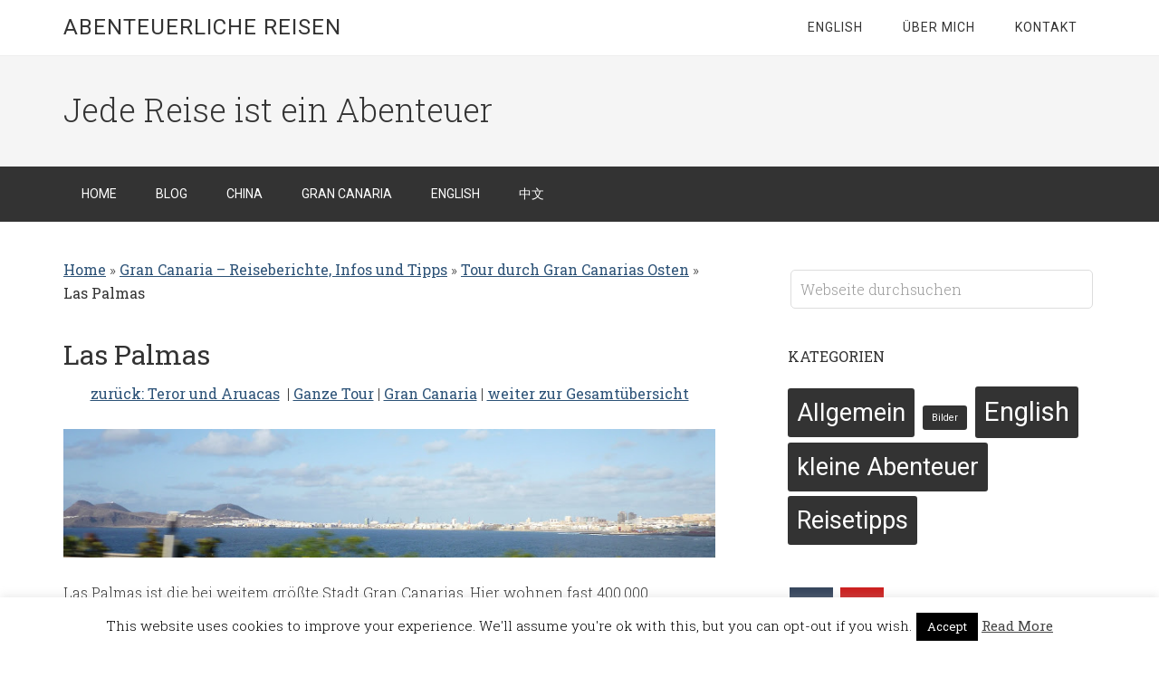

--- FILE ---
content_type: text/html; charset=UTF-8
request_url: https://abenteuerliche-reisen.de/gran-canaria/gran-canaria-tour-osten/las-palmas/
body_size: 17648
content:
<!-- This page is cached by the Hummingbird Performance plugin v3.18.1 - https://wordpress.org/plugins/hummingbird-performance/. --><!DOCTYPE html>
<html lang="de">
<head >
<meta charset="UTF-8" />
<meta name="viewport" content="width=device-width, initial-scale=1" />
<meta name='robots' content='index, follow, max-image-preview:large, max-snippet:-1, max-video-preview:-1' />
		<style>img:is([sizes="auto" i], [sizes^="auto," i]) { contain-intrinsic-size: 3000px 1500px }</style>
		
	<!-- This site is optimized with the Yoast SEO plugin v23.5 - https://yoast.com/wordpress/plugins/seo/ -->
	<title>Las Palmas</title>
	<meta name="description" content="Ein paar Eindrücke aus der Hauptstadt Gran Canarias: Las Palmas." />
	<link rel="canonical" href="https://abenteuerliche-reisen.de/gran-canaria/gran-canaria-tour-osten/las-palmas/" />
	<meta property="og:locale" content="de_DE" />
	<meta property="og:type" content="article" />
	<meta property="og:title" content="Las Palmas" />
	<meta property="og:description" content="Ein paar Eindrücke aus der Hauptstadt Gran Canarias: Las Palmas." />
	<meta property="og:url" content="https://abenteuerliche-reisen.de/gran-canaria/gran-canaria-tour-osten/las-palmas/" />
	<meta property="og:site_name" content="Abenteuerliche Reisen" />
	<meta property="article:publisher" content="https://www.facebook.com/abenteuerliche.reisen" />
	<meta property="article:modified_time" content="2014-05-12T20:11:11+00:00" />
	<meta property="og:image" content="https://lh3.googleusercontent.com/-FZ1SwFDqjuc/Uacgek-JivI/AAAAAAAAAak/U68tdipFNWg/s800/Las-Palmas-1.jpg" />
	<meta name="twitter:card" content="summary_large_image" />
	<meta name="twitter:site" content="@abenteuerlicheR" />
	<meta name="twitter:label1" content="Geschätzte Lesezeit" />
	<meta name="twitter:data1" content="2 Minuten" />
	<script type="application/ld+json" class="yoast-schema-graph">{"@context":"https://schema.org","@graph":[{"@type":"WebPage","@id":"https://abenteuerliche-reisen.de/gran-canaria/gran-canaria-tour-osten/las-palmas/","url":"https://abenteuerliche-reisen.de/gran-canaria/gran-canaria-tour-osten/las-palmas/","name":"Las Palmas","isPartOf":{"@id":"https://abenteuerliche-reisen.de/#website"},"primaryImageOfPage":{"@id":"https://abenteuerliche-reisen.de/gran-canaria/gran-canaria-tour-osten/las-palmas/#primaryimage"},"image":{"@id":"https://abenteuerliche-reisen.de/gran-canaria/gran-canaria-tour-osten/las-palmas/#primaryimage"},"thumbnailUrl":"https://lh3.googleusercontent.com/-FZ1SwFDqjuc/Uacgek-JivI/AAAAAAAAAak/U68tdipFNWg/s800/Las-Palmas-1.jpg","datePublished":"2013-05-25T07:50:42+00:00","dateModified":"2014-05-12T20:11:11+00:00","description":"Ein paar Eindrücke aus der Hauptstadt Gran Canarias: Las Palmas.","breadcrumb":{"@id":"https://abenteuerliche-reisen.de/gran-canaria/gran-canaria-tour-osten/las-palmas/#breadcrumb"},"inLanguage":"de","potentialAction":[{"@type":"ReadAction","target":["https://abenteuerliche-reisen.de/gran-canaria/gran-canaria-tour-osten/las-palmas/"]}]},{"@type":"ImageObject","inLanguage":"de","@id":"https://abenteuerliche-reisen.de/gran-canaria/gran-canaria-tour-osten/las-palmas/#primaryimage","url":"https://lh3.googleusercontent.com/-FZ1SwFDqjuc/Uacgek-JivI/AAAAAAAAAak/U68tdipFNWg/s800/Las-Palmas-1.jpg","contentUrl":"https://lh3.googleusercontent.com/-FZ1SwFDqjuc/Uacgek-JivI/AAAAAAAAAak/U68tdipFNWg/s800/Las-Palmas-1.jpg"},{"@type":"BreadcrumbList","@id":"https://abenteuerliche-reisen.de/gran-canaria/gran-canaria-tour-osten/las-palmas/#breadcrumb","itemListElement":[{"@type":"ListItem","position":1,"name":"Home","item":"https://abenteuerliche-reisen.de/"},{"@type":"ListItem","position":2,"name":"Gran Canaria &#8211; Reiseberichte, Infos und Tipps","item":"https://abenteuerliche-reisen.de/gran-canaria/"},{"@type":"ListItem","position":3,"name":"Tour durch Gran Canarias Osten","item":"https://abenteuerliche-reisen.de/gran-canaria/gran-canaria-tour-osten/"},{"@type":"ListItem","position":4,"name":"Las Palmas"}]},{"@type":"WebSite","@id":"https://abenteuerliche-reisen.de/#website","url":"https://abenteuerliche-reisen.de/","name":"Abenteuerliche Reisen","description":"Jede Reise ist ein Abenteuer","potentialAction":[{"@type":"SearchAction","target":{"@type":"EntryPoint","urlTemplate":"https://abenteuerliche-reisen.de/?s={search_term_string}"},"query-input":{"@type":"PropertyValueSpecification","valueRequired":true,"valueName":"search_term_string"}}],"inLanguage":"de"}]}</script>
	<!-- / Yoast SEO plugin. -->


<link rel='dns-prefetch' href='//fonts.googleapis.com' />
<link href='http://fonts.googleapis.com' rel='preconnect' />
<link href='//fonts.gstatic.com' crossorigin='' rel='preconnect' />
<link rel="alternate" type="application/rss+xml" title="Abenteuerliche Reisen &raquo; Feed" href="https://abenteuerliche-reisen.de/feed/" />
<link rel="alternate" type="application/rss+xml" title="Abenteuerliche Reisen &raquo; Kommentar-Feed" href="https://abenteuerliche-reisen.de/comments/feed/" />
<link rel="alternate" type="application/rss+xml" title="Abenteuerliche Reisen &raquo; Las Palmas-Kommentar-Feed" href="https://abenteuerliche-reisen.de/gran-canaria/gran-canaria-tour-osten/las-palmas/feed/" />
		<style>
			.lazyload,
			.lazyloading {
				max-width: 100%;
			}
		</style>
		<script type="text/javascript">
/* <![CDATA[ */
window._wpemojiSettings = {"baseUrl":"https:\/\/s.w.org\/images\/core\/emoji\/14.0.0\/72x72\/","ext":".png","svgUrl":"https:\/\/s.w.org\/images\/core\/emoji\/14.0.0\/svg\/","svgExt":".svg","source":{"concatemoji":"https:\/\/abenteuerliche-reisen.de\/wordpress\/wp-includes\/js\/wp-emoji-release.min.js?ver=6.4.7"}};
/*! This file is auto-generated */
!function(i,n){var o,s,e;function c(e){try{var t={supportTests:e,timestamp:(new Date).valueOf()};sessionStorage.setItem(o,JSON.stringify(t))}catch(e){}}function p(e,t,n){e.clearRect(0,0,e.canvas.width,e.canvas.height),e.fillText(t,0,0);var t=new Uint32Array(e.getImageData(0,0,e.canvas.width,e.canvas.height).data),r=(e.clearRect(0,0,e.canvas.width,e.canvas.height),e.fillText(n,0,0),new Uint32Array(e.getImageData(0,0,e.canvas.width,e.canvas.height).data));return t.every(function(e,t){return e===r[t]})}function u(e,t,n){switch(t){case"flag":return n(e,"\ud83c\udff3\ufe0f\u200d\u26a7\ufe0f","\ud83c\udff3\ufe0f\u200b\u26a7\ufe0f")?!1:!n(e,"\ud83c\uddfa\ud83c\uddf3","\ud83c\uddfa\u200b\ud83c\uddf3")&&!n(e,"\ud83c\udff4\udb40\udc67\udb40\udc62\udb40\udc65\udb40\udc6e\udb40\udc67\udb40\udc7f","\ud83c\udff4\u200b\udb40\udc67\u200b\udb40\udc62\u200b\udb40\udc65\u200b\udb40\udc6e\u200b\udb40\udc67\u200b\udb40\udc7f");case"emoji":return!n(e,"\ud83e\udef1\ud83c\udffb\u200d\ud83e\udef2\ud83c\udfff","\ud83e\udef1\ud83c\udffb\u200b\ud83e\udef2\ud83c\udfff")}return!1}function f(e,t,n){var r="undefined"!=typeof WorkerGlobalScope&&self instanceof WorkerGlobalScope?new OffscreenCanvas(300,150):i.createElement("canvas"),a=r.getContext("2d",{willReadFrequently:!0}),o=(a.textBaseline="top",a.font="600 32px Arial",{});return e.forEach(function(e){o[e]=t(a,e,n)}),o}function t(e){var t=i.createElement("script");t.src=e,t.defer=!0,i.head.appendChild(t)}"undefined"!=typeof Promise&&(o="wpEmojiSettingsSupports",s=["flag","emoji"],n.supports={everything:!0,everythingExceptFlag:!0},e=new Promise(function(e){i.addEventListener("DOMContentLoaded",e,{once:!0})}),new Promise(function(t){var n=function(){try{var e=JSON.parse(sessionStorage.getItem(o));if("object"==typeof e&&"number"==typeof e.timestamp&&(new Date).valueOf()<e.timestamp+604800&&"object"==typeof e.supportTests)return e.supportTests}catch(e){}return null}();if(!n){if("undefined"!=typeof Worker&&"undefined"!=typeof OffscreenCanvas&&"undefined"!=typeof URL&&URL.createObjectURL&&"undefined"!=typeof Blob)try{var e="postMessage("+f.toString()+"("+[JSON.stringify(s),u.toString(),p.toString()].join(",")+"));",r=new Blob([e],{type:"text/javascript"}),a=new Worker(URL.createObjectURL(r),{name:"wpTestEmojiSupports"});return void(a.onmessage=function(e){c(n=e.data),a.terminate(),t(n)})}catch(e){}c(n=f(s,u,p))}t(n)}).then(function(e){for(var t in e)n.supports[t]=e[t],n.supports.everything=n.supports.everything&&n.supports[t],"flag"!==t&&(n.supports.everythingExceptFlag=n.supports.everythingExceptFlag&&n.supports[t]);n.supports.everythingExceptFlag=n.supports.everythingExceptFlag&&!n.supports.flag,n.DOMReady=!1,n.readyCallback=function(){n.DOMReady=!0}}).then(function(){return e}).then(function(){var e;n.supports.everything||(n.readyCallback(),(e=n.source||{}).concatemoji?t(e.concatemoji):e.wpemoji&&e.twemoji&&(t(e.twemoji),t(e.wpemoji)))}))}((window,document),window._wpemojiSettings);
/* ]]> */
</script>
<link rel='stylesheet' id='wphb-1-css' href='https://abenteuerliche-reisen.de/wordpress/wp-content/uploads/hummingbird-assets/d16e56dca29dd6880e91eb37d1af1d44.css' type='text/css' media='all' />
<style id='wp-emoji-styles-inline-css' type='text/css'>

	img.wp-smiley, img.emoji {
		display: inline !important;
		border: none !important;
		box-shadow: none !important;
		height: 1em !important;
		width: 1em !important;
		margin: 0 0.07em !important;
		vertical-align: -0.1em !important;
		background: none !important;
		padding: 0 !important;
	}
</style>
<link rel='stylesheet' id='wp-block-library-css' href='https://abenteuerliche-reisen.de/wordpress/wp-includes/css/dist/block-library/style.min.css?ver=6.4.7' type='text/css' media='all' />
<style id='classic-theme-styles-inline-css' type='text/css'>
/*! This file is auto-generated */
.wp-block-button__link{color:#fff;background-color:#32373c;border-radius:9999px;box-shadow:none;text-decoration:none;padding:calc(.667em + 2px) calc(1.333em + 2px);font-size:1.125em}.wp-block-file__button{background:#32373c;color:#fff;text-decoration:none}
</style>
<style id='global-styles-inline-css' type='text/css'>
body{--wp--preset--color--black: #000000;--wp--preset--color--cyan-bluish-gray: #abb8c3;--wp--preset--color--white: #ffffff;--wp--preset--color--pale-pink: #f78da7;--wp--preset--color--vivid-red: #cf2e2e;--wp--preset--color--luminous-vivid-orange: #ff6900;--wp--preset--color--luminous-vivid-amber: #fcb900;--wp--preset--color--light-green-cyan: #7bdcb5;--wp--preset--color--vivid-green-cyan: #00d084;--wp--preset--color--pale-cyan-blue: #8ed1fc;--wp--preset--color--vivid-cyan-blue: #0693e3;--wp--preset--color--vivid-purple: #9b51e0;--wp--preset--gradient--vivid-cyan-blue-to-vivid-purple: linear-gradient(135deg,rgba(6,147,227,1) 0%,rgb(155,81,224) 100%);--wp--preset--gradient--light-green-cyan-to-vivid-green-cyan: linear-gradient(135deg,rgb(122,220,180) 0%,rgb(0,208,130) 100%);--wp--preset--gradient--luminous-vivid-amber-to-luminous-vivid-orange: linear-gradient(135deg,rgba(252,185,0,1) 0%,rgba(255,105,0,1) 100%);--wp--preset--gradient--luminous-vivid-orange-to-vivid-red: linear-gradient(135deg,rgba(255,105,0,1) 0%,rgb(207,46,46) 100%);--wp--preset--gradient--very-light-gray-to-cyan-bluish-gray: linear-gradient(135deg,rgb(238,238,238) 0%,rgb(169,184,195) 100%);--wp--preset--gradient--cool-to-warm-spectrum: linear-gradient(135deg,rgb(74,234,220) 0%,rgb(151,120,209) 20%,rgb(207,42,186) 40%,rgb(238,44,130) 60%,rgb(251,105,98) 80%,rgb(254,248,76) 100%);--wp--preset--gradient--blush-light-purple: linear-gradient(135deg,rgb(255,206,236) 0%,rgb(152,150,240) 100%);--wp--preset--gradient--blush-bordeaux: linear-gradient(135deg,rgb(254,205,165) 0%,rgb(254,45,45) 50%,rgb(107,0,62) 100%);--wp--preset--gradient--luminous-dusk: linear-gradient(135deg,rgb(255,203,112) 0%,rgb(199,81,192) 50%,rgb(65,88,208) 100%);--wp--preset--gradient--pale-ocean: linear-gradient(135deg,rgb(255,245,203) 0%,rgb(182,227,212) 50%,rgb(51,167,181) 100%);--wp--preset--gradient--electric-grass: linear-gradient(135deg,rgb(202,248,128) 0%,rgb(113,206,126) 100%);--wp--preset--gradient--midnight: linear-gradient(135deg,rgb(2,3,129) 0%,rgb(40,116,252) 100%);--wp--preset--font-size--small: 13px;--wp--preset--font-size--medium: 20px;--wp--preset--font-size--large: 36px;--wp--preset--font-size--x-large: 42px;--wp--preset--spacing--20: 0.44rem;--wp--preset--spacing--30: 0.67rem;--wp--preset--spacing--40: 1rem;--wp--preset--spacing--50: 1.5rem;--wp--preset--spacing--60: 2.25rem;--wp--preset--spacing--70: 3.38rem;--wp--preset--spacing--80: 5.06rem;--wp--preset--shadow--natural: 6px 6px 9px rgba(0, 0, 0, 0.2);--wp--preset--shadow--deep: 12px 12px 50px rgba(0, 0, 0, 0.4);--wp--preset--shadow--sharp: 6px 6px 0px rgba(0, 0, 0, 0.2);--wp--preset--shadow--outlined: 6px 6px 0px -3px rgba(255, 255, 255, 1), 6px 6px rgba(0, 0, 0, 1);--wp--preset--shadow--crisp: 6px 6px 0px rgba(0, 0, 0, 1);}:where(.is-layout-flex){gap: 0.5em;}:where(.is-layout-grid){gap: 0.5em;}body .is-layout-flow > .alignleft{float: left;margin-inline-start: 0;margin-inline-end: 2em;}body .is-layout-flow > .alignright{float: right;margin-inline-start: 2em;margin-inline-end: 0;}body .is-layout-flow > .aligncenter{margin-left: auto !important;margin-right: auto !important;}body .is-layout-constrained > .alignleft{float: left;margin-inline-start: 0;margin-inline-end: 2em;}body .is-layout-constrained > .alignright{float: right;margin-inline-start: 2em;margin-inline-end: 0;}body .is-layout-constrained > .aligncenter{margin-left: auto !important;margin-right: auto !important;}body .is-layout-constrained > :where(:not(.alignleft):not(.alignright):not(.alignfull)){max-width: var(--wp--style--global--content-size);margin-left: auto !important;margin-right: auto !important;}body .is-layout-constrained > .alignwide{max-width: var(--wp--style--global--wide-size);}body .is-layout-flex{display: flex;}body .is-layout-flex{flex-wrap: wrap;align-items: center;}body .is-layout-flex > *{margin: 0;}body .is-layout-grid{display: grid;}body .is-layout-grid > *{margin: 0;}:where(.wp-block-columns.is-layout-flex){gap: 2em;}:where(.wp-block-columns.is-layout-grid){gap: 2em;}:where(.wp-block-post-template.is-layout-flex){gap: 1.25em;}:where(.wp-block-post-template.is-layout-grid){gap: 1.25em;}.has-black-color{color: var(--wp--preset--color--black) !important;}.has-cyan-bluish-gray-color{color: var(--wp--preset--color--cyan-bluish-gray) !important;}.has-white-color{color: var(--wp--preset--color--white) !important;}.has-pale-pink-color{color: var(--wp--preset--color--pale-pink) !important;}.has-vivid-red-color{color: var(--wp--preset--color--vivid-red) !important;}.has-luminous-vivid-orange-color{color: var(--wp--preset--color--luminous-vivid-orange) !important;}.has-luminous-vivid-amber-color{color: var(--wp--preset--color--luminous-vivid-amber) !important;}.has-light-green-cyan-color{color: var(--wp--preset--color--light-green-cyan) !important;}.has-vivid-green-cyan-color{color: var(--wp--preset--color--vivid-green-cyan) !important;}.has-pale-cyan-blue-color{color: var(--wp--preset--color--pale-cyan-blue) !important;}.has-vivid-cyan-blue-color{color: var(--wp--preset--color--vivid-cyan-blue) !important;}.has-vivid-purple-color{color: var(--wp--preset--color--vivid-purple) !important;}.has-black-background-color{background-color: var(--wp--preset--color--black) !important;}.has-cyan-bluish-gray-background-color{background-color: var(--wp--preset--color--cyan-bluish-gray) !important;}.has-white-background-color{background-color: var(--wp--preset--color--white) !important;}.has-pale-pink-background-color{background-color: var(--wp--preset--color--pale-pink) !important;}.has-vivid-red-background-color{background-color: var(--wp--preset--color--vivid-red) !important;}.has-luminous-vivid-orange-background-color{background-color: var(--wp--preset--color--luminous-vivid-orange) !important;}.has-luminous-vivid-amber-background-color{background-color: var(--wp--preset--color--luminous-vivid-amber) !important;}.has-light-green-cyan-background-color{background-color: var(--wp--preset--color--light-green-cyan) !important;}.has-vivid-green-cyan-background-color{background-color: var(--wp--preset--color--vivid-green-cyan) !important;}.has-pale-cyan-blue-background-color{background-color: var(--wp--preset--color--pale-cyan-blue) !important;}.has-vivid-cyan-blue-background-color{background-color: var(--wp--preset--color--vivid-cyan-blue) !important;}.has-vivid-purple-background-color{background-color: var(--wp--preset--color--vivid-purple) !important;}.has-black-border-color{border-color: var(--wp--preset--color--black) !important;}.has-cyan-bluish-gray-border-color{border-color: var(--wp--preset--color--cyan-bluish-gray) !important;}.has-white-border-color{border-color: var(--wp--preset--color--white) !important;}.has-pale-pink-border-color{border-color: var(--wp--preset--color--pale-pink) !important;}.has-vivid-red-border-color{border-color: var(--wp--preset--color--vivid-red) !important;}.has-luminous-vivid-orange-border-color{border-color: var(--wp--preset--color--luminous-vivid-orange) !important;}.has-luminous-vivid-amber-border-color{border-color: var(--wp--preset--color--luminous-vivid-amber) !important;}.has-light-green-cyan-border-color{border-color: var(--wp--preset--color--light-green-cyan) !important;}.has-vivid-green-cyan-border-color{border-color: var(--wp--preset--color--vivid-green-cyan) !important;}.has-pale-cyan-blue-border-color{border-color: var(--wp--preset--color--pale-cyan-blue) !important;}.has-vivid-cyan-blue-border-color{border-color: var(--wp--preset--color--vivid-cyan-blue) !important;}.has-vivid-purple-border-color{border-color: var(--wp--preset--color--vivid-purple) !important;}.has-vivid-cyan-blue-to-vivid-purple-gradient-background{background: var(--wp--preset--gradient--vivid-cyan-blue-to-vivid-purple) !important;}.has-light-green-cyan-to-vivid-green-cyan-gradient-background{background: var(--wp--preset--gradient--light-green-cyan-to-vivid-green-cyan) !important;}.has-luminous-vivid-amber-to-luminous-vivid-orange-gradient-background{background: var(--wp--preset--gradient--luminous-vivid-amber-to-luminous-vivid-orange) !important;}.has-luminous-vivid-orange-to-vivid-red-gradient-background{background: var(--wp--preset--gradient--luminous-vivid-orange-to-vivid-red) !important;}.has-very-light-gray-to-cyan-bluish-gray-gradient-background{background: var(--wp--preset--gradient--very-light-gray-to-cyan-bluish-gray) !important;}.has-cool-to-warm-spectrum-gradient-background{background: var(--wp--preset--gradient--cool-to-warm-spectrum) !important;}.has-blush-light-purple-gradient-background{background: var(--wp--preset--gradient--blush-light-purple) !important;}.has-blush-bordeaux-gradient-background{background: var(--wp--preset--gradient--blush-bordeaux) !important;}.has-luminous-dusk-gradient-background{background: var(--wp--preset--gradient--luminous-dusk) !important;}.has-pale-ocean-gradient-background{background: var(--wp--preset--gradient--pale-ocean) !important;}.has-electric-grass-gradient-background{background: var(--wp--preset--gradient--electric-grass) !important;}.has-midnight-gradient-background{background: var(--wp--preset--gradient--midnight) !important;}.has-small-font-size{font-size: var(--wp--preset--font-size--small) !important;}.has-medium-font-size{font-size: var(--wp--preset--font-size--medium) !important;}.has-large-font-size{font-size: var(--wp--preset--font-size--large) !important;}.has-x-large-font-size{font-size: var(--wp--preset--font-size--x-large) !important;}
.wp-block-navigation a:where(:not(.wp-element-button)){color: inherit;}
:where(.wp-block-post-template.is-layout-flex){gap: 1.25em;}:where(.wp-block-post-template.is-layout-grid){gap: 1.25em;}
:where(.wp-block-columns.is-layout-flex){gap: 2em;}:where(.wp-block-columns.is-layout-grid){gap: 2em;}
.wp-block-pullquote{font-size: 1.5em;line-height: 1.6;}
</style>
<link rel='stylesheet' id='wphb-2-css' href='https://abenteuerliche-reisen.de/wordpress/wp-content/uploads/hummingbird-assets/7df24a6d18c438c3d02f6f696fdc8766.css' type='text/css' media='all' />
<link rel='stylesheet' id='dashicons-css' href='https://abenteuerliche-reisen.de/wordpress/wp-includes/css/dashicons.min.css?ver=6.4.7' type='text/css' media='all' />
<link rel="preload" as="style" href="//fonts.googleapis.com/css?family=Roboto%3A300%2C400%7CRoboto+Slab%3A300%2C400&#038;ver=3.0.1" /><link rel='stylesheet' id='minimum-google-fonts-css' href='//fonts.googleapis.com/css?family=Roboto%3A300%2C400%7CRoboto+Slab%3A300%2C400&#038;ver=3.0.1' type='text/css' media='print' onload='this.media=&#34;all&#34;' />
<script type="text/javascript" src="https://abenteuerliche-reisen.de/wordpress/wp-content/uploads/hummingbird-assets/0dda42683c1f7da4715f3e241c12d518.js" id="wphb-3-js"></script>
<script type="text/javascript" id="wphb-4-js-extra">
/* <![CDATA[ */
var Cli_Data = {"nn_cookie_ids":[],"cookielist":[],"non_necessary_cookies":[],"ccpaEnabled":"","ccpaRegionBased":"","ccpaBarEnabled":"","strictlyEnabled":["necessary","obligatoire"],"ccpaType":"gdpr","js_blocking":"","custom_integration":"","triggerDomRefresh":"","secure_cookies":""};
var cli_cookiebar_settings = {"animate_speed_hide":"500","animate_speed_show":"500","background":"#fff","border":"#444","border_on":"","button_1_button_colour":"#000","button_1_button_hover":"#000000","button_1_link_colour":"#fff","button_1_as_button":"1","button_1_new_win":"","button_2_button_colour":"#333","button_2_button_hover":"#292929","button_2_link_colour":"#444","button_2_as_button":"","button_2_hidebar":"","button_3_button_colour":"#000","button_3_button_hover":"#000000","button_3_link_colour":"#fff","button_3_as_button":"1","button_3_new_win":"","button_4_button_colour":"#000","button_4_button_hover":"#000000","button_4_link_colour":"#fff","button_4_as_button":"1","button_7_button_colour":"#61a229","button_7_button_hover":"#4e8221","button_7_link_colour":"#fff","button_7_as_button":"1","button_7_new_win":"","font_family":"inherit","header_fix":"","notify_animate_hide":"","notify_animate_show":"","notify_div_id":"#cookie-law-info-bar","notify_position_horizontal":"right","notify_position_vertical":"bottom","scroll_close":"","scroll_close_reload":"","accept_close_reload":"","reject_close_reload":"","showagain_tab":"","showagain_background":"#fff","showagain_border":"#000","showagain_div_id":"#cookie-law-info-again","showagain_x_position":"100px","text":"#000","show_once_yn":"1","show_once":"4000","logging_on":"","as_popup":"","popup_overlay":"1","bar_heading_text":"","cookie_bar_as":"banner","popup_showagain_position":"bottom-right","widget_position":"left"};
var log_object = {"ajax_url":"https:\/\/abenteuerliche-reisen.de\/wordpress\/wp-admin\/admin-ajax.php"};
/* ]]> */
</script>
<script type="text/javascript" src="https://abenteuerliche-reisen.de/wordpress/wp-content/uploads/hummingbird-assets/e40f57593d470d141328acfd2f005bac.js" id="wphb-4-js"></script>
<link rel="https://api.w.org/" href="https://abenteuerliche-reisen.de/wp-json/" /><link rel="alternate" type="application/json" href="https://abenteuerliche-reisen.de/wp-json/wp/v2/pages/895" /><link rel="EditURI" type="application/rsd+xml" title="RSD" href="https://abenteuerliche-reisen.de/wordpress/xmlrpc.php?rsd" />
<meta name="generator" content="WordPress 6.4.7" />
<link rel='shortlink' href='https://abenteuerliche-reisen.de/?p=895' />
<link rel="alternate" type="application/json+oembed" href="https://abenteuerliche-reisen.de/wp-json/oembed/1.0/embed?url=https%3A%2F%2Fabenteuerliche-reisen.de%2Fgran-canaria%2Fgran-canaria-tour-osten%2Flas-palmas%2F" />
<link rel="alternate" type="text/xml+oembed" href="https://abenteuerliche-reisen.de/wp-json/oembed/1.0/embed?url=https%3A%2F%2Fabenteuerliche-reisen.de%2Fgran-canaria%2Fgran-canaria-tour-osten%2Flas-palmas%2F&#038;format=xml" />
<style type="text/css">
		ul.cnss-social-icon li.cn-fa-icon a:hover{color:#ffffff!important;}
		</style>		<script>
			document.documentElement.className = document.documentElement.className.replace('no-js', 'js');
		</script>
				<style>
			.no-js img.lazyload {
				display: none;
			}

			figure.wp-block-image img.lazyloading {
				min-width: 150px;
			}

			.lazyload,
			.lazyloading {
				--smush-placeholder-width: 100px;
				--smush-placeholder-aspect-ratio: 1/1;
				width: var(--smush-image-width, var(--smush-placeholder-width)) !important;
				aspect-ratio: var(--smush-image-aspect-ratio, var(--smush-placeholder-aspect-ratio)) !important;
			}

						.lazyload, .lazyloading {
				opacity: 0;
			}

			.lazyloaded {
				opacity: 1;
				transition: opacity 400ms;
				transition-delay: 0ms;
			}

					</style>
		<link rel="icon" href="https://abenteuerliche-reisen.de/wordpress/wp-content/themes/minimum-pro/images/favicon.ico" />
<link rel="pingback" href="https://abenteuerliche-reisen.de/wordpress/xmlrpc.php" />
<script data-ad-client="ca-pub-9250077270310851" async src="https://pagead2.googlesyndication.com/pagead/js/adsbygoogle.js"></script><noscript><style>.lazyload[data-src]{display:none !important;}</style></noscript><style>.lazyload{background-image:none !important;}.lazyload:before{background-image:none !important;}</style></head>
<body class="page-template-default page page-id-895 page-child parent-pageid-885 custom-background content-sidebar genesis-breadcrumbs-visible genesis-footer-widgets-hidden">
<script data-cfasync="false" data-no-defer="1">var ewww_webp_supported=false;</script><div class="site-container"><header class="site-header"><div class="wrap"><div class="title-area"><p class="site-title"><a href="https://abenteuerliche-reisen.de/">Abenteuerliche Reisen</a></p></div><div class="widget-area header-widget-area"><section id="nav_menu-2" class="widget widget_nav_menu"><div class="widget-wrap"><nav class="nav-header"><ul id="menu-ganz-oben" class="menu genesis-nav-menu"><li id="menu-item-2590" class="menu-item menu-item-type-post_type menu-item-object-page menu-item-2590"><a href="https://abenteuerliche-reisen.de/english/"><span >english</span></a></li>
<li id="menu-item-2485" class="menu-item menu-item-type-post_type menu-item-object-page menu-item-2485"><a href="https://abenteuerliche-reisen.de/ueber-mich/"><span >Über mich</span></a></li>
<li id="menu-item-2484" class="menu-item menu-item-type-post_type menu-item-object-page menu-item-2484"><a href="https://abenteuerliche-reisen.de/kontakt/"><span >Kontakt</span></a></li>
</ul></nav></div></section>
</div></div></header><div class="site-tagline"><div class="wrap"><div class="site-tagline-left"><p class="site-description">Jede Reise ist ein Abenteuer</p></div><div class="site-tagline-right"></div></div></div><nav class="nav-primary" aria-label="Haupt"><div class="wrap"><ul id="menu-haupt-menu" class="menu genesis-nav-menu menu-primary"><li id="menu-item-1215" class="menu-item menu-item-type-custom menu-item-object-custom menu-item-home menu-item-1215"><a title="Herzlich willkommen auf Abenteuerliche Reisen" href="http://abenteuerliche-reisen.de/"><span >Home</span></a></li>
<li id="menu-item-42" class="menu-item menu-item-type-post_type menu-item-object-page menu-item-42"><a title="ein schöner Reiseblog" href="https://abenteuerliche-reisen.de/blog/"><span >Blog</span></a></li>
<li id="menu-item-9520" class="menu-item menu-item-type-custom menu-item-object-custom menu-item-has-children menu-item-9520"><a><span >China</span></a>
<ul class="sub-menu">
	<li id="menu-item-9519" class="menu-item menu-item-type-post_type menu-item-object-page menu-item-9519"><a href="https://abenteuerliche-reisen.de/china/"><span >China &#8211; Überblick</span></a></li>
	<li id="menu-item-3032" class="menu-item menu-item-type-post_type menu-item-object-page menu-item-3032"><a href="https://abenteuerliche-reisen.de/china/china-reisefuehrer/jinan/"><span >Jinan</span></a></li>
	<li id="menu-item-9521" class="menu-item menu-item-type-custom menu-item-object-custom menu-item-has-children menu-item-9521"><a><span >Hangzhou</span></a>
	<ul class="sub-menu">
		<li id="menu-item-3075" class="menu-item menu-item-type-post_type menu-item-object-page menu-item-3075"><a href="https://abenteuerliche-reisen.de/china/china-reisefuehrer/hangzhou/"><span >Hangzhou Übersicht</span></a></li>
		<li id="menu-item-3420" class="menu-item menu-item-type-post_type menu-item-object-page menu-item-3420"><a href="https://abenteuerliche-reisen.de/china/china-reisefuehrer/hangzhou/hangzhou-flughafen-zug-bus/"><span >Hinkommen</span></a></li>
		<li id="menu-item-3421" class="menu-item menu-item-type-post_type menu-item-object-page menu-item-3421"><a href="https://abenteuerliche-reisen.de/china/china-reisefuehrer/hangzhou/hangzhou-verkehr/"><span >Herumkommen (Verkehr)</span></a></li>
		<li id="menu-item-3427" class="menu-item menu-item-type-post_type menu-item-object-page menu-item-3427"><a href="https://abenteuerliche-reisen.de/china/china-reisefuehrer/hangzhou/hangzhou-hotels/"><span >Übernachten</span></a></li>
		<li id="menu-item-3423" class="menu-item menu-item-type-post_type menu-item-object-page menu-item-3423"><a href="https://abenteuerliche-reisen.de/china/china-reisefuehrer/hangzhou/hangzhou-umgebung-ausflugsziele/"><span >Ausflugsziele in der Umgebung</span></a></li>
		<li id="menu-item-3422" class="menu-item menu-item-type-post_type menu-item-object-page menu-item-3422"><a href="https://abenteuerliche-reisen.de/china/china-reisefuehrer/hangzhou/hangzhou-shopping/"><span >Shopping</span></a></li>
		<li id="menu-item-3430" class="menu-item menu-item-type-post_type menu-item-object-page menu-item-3430"><a href="https://abenteuerliche-reisen.de/china/china-reisefuehrer/hangzhou/hangzhou-restaurants/"><span >Essen</span></a></li>
		<li id="menu-item-3436" class="menu-item menu-item-type-post_type menu-item-object-page menu-item-3436"><a href="https://abenteuerliche-reisen.de/china/china-reisefuehrer/hangzhou/hangzhou-party/"><span >Weggehen</span></a></li>
		<li id="menu-item-3437" class="menu-item menu-item-type-post_type menu-item-object-page menu-item-3437"><a href="https://abenteuerliche-reisen.de/china/china-reisefuehrer/hangzhou/hangzhou-klima/"><span >Klima</span></a></li>
		<li id="menu-item-3419" class="menu-item menu-item-type-post_type menu-item-object-page menu-item-3419"><a href="https://abenteuerliche-reisen.de/china/china-reisefuehrer/hangzhou/wohnen-in-hangzhou/"><span >Wohnen</span></a></li>
		<li id="menu-item-3435" class="menu-item menu-item-type-post_type menu-item-object-page menu-item-3435"><a href="https://abenteuerliche-reisen.de/china/china-reisefuehrer/hangzhou/hangzhou-krankenhaus/"><span >Krankenhäuser</span></a></li>
	</ul>
</li>
	<li id="menu-item-3031" class="menu-item menu-item-type-post_type menu-item-object-page menu-item-3031"><a href="https://abenteuerliche-reisen.de/china/china-reisefuehrer/wenchang/"><span >Wenchang (Hainan)</span></a></li>
	<li id="menu-item-3056" class="menu-item menu-item-type-post_type menu-item-object-page menu-item-3056"><a href="https://abenteuerliche-reisen.de/china/reiseberichte-china/skaten-in-china-smp-skatepark-shanghai/"><span >Skaten in China</span></a></li>
</ul>
</li>
<li id="menu-item-9522" class="menu-item menu-item-type-custom menu-item-object-custom current-menu-ancestor menu-item-has-children menu-item-9522"><a><span >Gran Canaria</span></a>
<ul class="sub-menu">
	<li id="menu-item-1008" class="menu-item menu-item-type-post_type menu-item-object-page current-page-ancestor menu-item-1008"><a title="Infos, Tipps und Reiseberichte über Gran Canaria" href="https://abenteuerliche-reisen.de/gran-canaria/"><span >Übersicht</span></a></li>
	<li id="menu-item-9525" class="menu-item menu-item-type-custom menu-item-object-custom menu-item-has-children menu-item-9525"><a><span >Tour durch den Westen</span></a>
	<ul class="sub-menu">
		<li id="menu-item-1019" class="menu-item menu-item-type-post_type menu-item-object-page menu-item-1019"><a title="Übersicht über Tour durch den Westen" href="https://abenteuerliche-reisen.de/gran-canaria/gran-canaria-tour-westen-landesinnere/"><span >Übersicht</span></a></li>
		<li id="menu-item-1022" class="menu-item menu-item-type-post_type menu-item-object-page menu-item-1022"><a href="https://abenteuerliche-reisen.de/gran-canaria/gran-canaria-tour-westen-landesinnere/fataga/"><span >Fataga</span></a></li>
		<li id="menu-item-1023" class="menu-item menu-item-type-post_type menu-item-object-page menu-item-1023"><a href="https://abenteuerliche-reisen.de/gran-canaria/gran-canaria-tour-westen-landesinnere/san-bartolome/"><span >San Bartolome</span></a></li>
		<li id="menu-item-1024" class="menu-item menu-item-type-post_type menu-item-object-page menu-item-1024"><a href="https://abenteuerliche-reisen.de/gran-canaria/gran-canaria-tour-westen-landesinnere/das-innere-bergland-von-gran-canaria/"><span >Das innere Bergland</span></a></li>
		<li id="menu-item-1025" class="menu-item menu-item-type-post_type menu-item-object-page menu-item-1025"><a href="https://abenteuerliche-reisen.de/gran-canaria/gran-canaria-tour-westen-landesinnere/artenara-und-ein-vulkankrater/"><span >Artenara und ein Vulkankrater</span></a></li>
		<li id="menu-item-1026" class="menu-item menu-item-type-post_type menu-item-object-page menu-item-1026"><a href="https://abenteuerliche-reisen.de/gran-canaria/gran-canaria-tour-westen-landesinnere/fontanales-moya-galdar/"><span >Fontanales – Moya – Galdar</span></a></li>
		<li id="menu-item-1020" class="menu-item menu-item-type-post_type menu-item-object-page menu-item-1020"><a href="https://abenteuerliche-reisen.de/gran-canaria/gran-canaria-tour-westen-landesinnere/agaete/"><span >Agaete</span></a></li>
		<li id="menu-item-1027" class="menu-item menu-item-type-post_type menu-item-object-page menu-item-1027"><a href="https://abenteuerliche-reisen.de/gran-canaria/gran-canaria-tour-westen-landesinnere/gran-canaria-westkueste/"><span >Gran Canarias Westküste</span></a></li>
		<li id="menu-item-1082" class="menu-item menu-item-type-post_type menu-item-object-page menu-item-1082"><a href="https://abenteuerliche-reisen.de/gran-canaria/gran-canaria-tour-westen-landesinnere/mogan/"><span >Mogan</span></a></li>
		<li id="menu-item-1029" class="menu-item menu-item-type-post_type menu-item-object-page menu-item-1029"><a href="https://abenteuerliche-reisen.de/gran-canaria/gran-canaria-tour-westen-landesinnere/puerto-rico/"><span >Puerto Rico</span></a></li>
	</ul>
</li>
	<li id="menu-item-9526" class="menu-item menu-item-type-custom menu-item-object-custom current-menu-ancestor current-menu-parent menu-item-has-children menu-item-9526"><a><span >Tour durch den Osten</span></a>
	<ul class="sub-menu">
		<li id="menu-item-1014" class="menu-item menu-item-type-post_type menu-item-object-page current-page-ancestor current-page-parent menu-item-1014"><a title="Übersicht Tour durch den Osten" href="https://abenteuerliche-reisen.de/gran-canaria/gran-canaria-tour-osten/"><span >Übersicht</span></a></li>
		<li id="menu-item-1015" class="menu-item menu-item-type-post_type menu-item-object-page menu-item-1015"><a href="https://abenteuerliche-reisen.de/gran-canaria/gran-canaria-tour-osten/der-wuestenhafte-suedosten-gran-canarias/"><span >Der wüstenhafte Südosten</span></a></li>
		<li id="menu-item-1016" class="menu-item menu-item-type-post_type menu-item-object-page menu-item-1016"><a href="https://abenteuerliche-reisen.de/gran-canaria/gran-canaria-tour-osten/telde-und-gran-canarias-osten/"><span >Telde</span></a></li>
		<li id="menu-item-1017" class="menu-item menu-item-type-post_type menu-item-object-page menu-item-1017"><a href="https://abenteuerliche-reisen.de/gran-canaria/gran-canaria-tour-osten/teror-und-aruacas/"><span >Teror und Arucas</span></a></li>
		<li id="menu-item-1018" class="menu-item menu-item-type-post_type menu-item-object-page current-menu-item page_item page-item-895 current_page_item menu-item-1018"><a href="https://abenteuerliche-reisen.de/gran-canaria/gran-canaria-tour-osten/las-palmas/" aria-current="page"><span >Las Palmas</span></a></li>
	</ul>
</li>
	<li id="menu-item-1009" class="menu-item menu-item-type-post_type menu-item-object-page menu-item-has-children menu-item-1009"><a href="https://abenteuerliche-reisen.de/gran-canaria/maspalomas/"><span >Maspalomas</span></a>
	<ul class="sub-menu">
		<li id="menu-item-1011" class="menu-item menu-item-type-post_type menu-item-object-page menu-item-1011"><a href="https://abenteuerliche-reisen.de/gran-canaria/maspalomas/maspalomas-strand/"><span >Der Strand</span></a></li>
		<li id="menu-item-1012" class="menu-item menu-item-type-post_type menu-item-object-page menu-item-1012"><a href="https://abenteuerliche-reisen.de/gran-canaria/maspalomas/die-duenen-von-maspalomas/"><span >Die Dünen</span></a></li>
		<li id="menu-item-1013" class="menu-item menu-item-type-post_type menu-item-object-page menu-item-1013"><a href="https://abenteuerliche-reisen.de/gran-canaria/maspalomas/leuchtturm-maspalomas/"><span >Der Leuchtturm</span></a></li>
		<li id="menu-item-1010" class="menu-item menu-item-type-post_type menu-item-object-page menu-item-1010"><a href="https://abenteuerliche-reisen.de/gran-canaria/maspalomas/maspalomas-oasis-club/"><span >Das Hotel</span></a></li>
	</ul>
</li>
	<li id="menu-item-1030" class="menu-item menu-item-type-post_type menu-item-object-page menu-item-1030"><a href="https://abenteuerliche-reisen.de/gran-canaria/gran-canarias-tiere-und-pflanzen/"><span >Tiere und Pflanzen</span></a></li>
</ul>
</li>
<li id="menu-item-9523" class="menu-item menu-item-type-custom menu-item-object-custom menu-item-has-children menu-item-9523"><a><span >English</span></a>
<ul class="sub-menu">
	<li id="menu-item-2597" class="menu-item menu-item-type-post_type menu-item-object-page menu-item-2597"><a href="https://abenteuerliche-reisen.de/english/"><span >Overview</span></a></li>
	<li id="menu-item-3201" class="menu-item menu-item-type-post_type menu-item-object-page menu-item-3201"><a href="https://abenteuerliche-reisen.de/english/travel-tips/bed-bugs/"><span >Bed Bugs</span></a></li>
	<li id="menu-item-3202" class="menu-item menu-item-type-post_type menu-item-object-page menu-item-3202"><a href="https://abenteuerliche-reisen.de/english/travel-tips/great-games-in-a-group/"><span >Great games for a group</span></a></li>
	<li id="menu-item-3203" class="menu-item menu-item-type-post_type menu-item-object-page menu-item-has-children menu-item-3203"><a href="https://abenteuerliche-reisen.de/english/pictures/"><span >Pictures</span></a>
	<ul class="sub-menu">
		<li id="menu-item-4126" class="menu-item menu-item-type-post_type menu-item-object-page menu-item-4126"><a href="https://abenteuerliche-reisen.de/english/pictures/sunrise-sunset/"><span >Sunrise and Sunset</span></a></li>
	</ul>
</li>
	<li id="menu-item-3630" class="menu-item menu-item-type-post_type menu-item-object-page menu-item-has-children menu-item-3630"><a href="https://abenteuerliche-reisen.de/english/germany/"><span >Germany</span></a>
	<ul class="sub-menu">
		<li id="menu-item-3628" class="menu-item menu-item-type-post_type menu-item-object-page menu-item-3628"><a href="https://abenteuerliche-reisen.de/english/germany/eng-altmuehltal/"><span >Altmühltal</span></a></li>
		<li id="menu-item-3713" class="menu-item menu-item-type-post_type menu-item-object-page menu-item-3713"><a href="https://abenteuerliche-reisen.de/english/germany/eng-altmuehltal/eng-blautopf-essing/"><span >The Small Blue Pot</span></a></li>
		<li id="menu-item-3629" class="menu-item menu-item-type-post_type menu-item-object-page menu-item-3629"><a href="https://abenteuerliche-reisen.de/english/germany/eng-koenigssee-kings-lake/"><span >Königssee (kings lake)</span></a></li>
		<li id="menu-item-3227" class="menu-item menu-item-type-post_type menu-item-object-page menu-item-3227"><a href="https://abenteuerliche-reisen.de/english/oktoberfest-munich/"><span >Oktoberfest</span></a></li>
		<li id="menu-item-4123" class="menu-item menu-item-type-post_type menu-item-object-page menu-item-4123"><a href="https://abenteuerliche-reisen.de/english/germany/dorm-window/"><span >My Dorm Window</span></a></li>
	</ul>
</li>
	<li id="menu-item-3576" class="menu-item menu-item-type-post_type menu-item-object-page menu-item-has-children menu-item-3576"><a href="https://abenteuerliche-reisen.de/english/china-eng/"><span >China</span></a>
	<ul class="sub-menu">
		<li id="menu-item-3577" class="menu-item menu-item-type-post_type menu-item-object-page menu-item-3577"><a href="https://abenteuerliche-reisen.de/english/china-eng/jinan/"><span >Jinan</span></a></li>
		<li id="menu-item-3866" class="menu-item menu-item-type-post_type menu-item-object-page menu-item-3866"><a href="https://abenteuerliche-reisen.de/english/china-eng/eng-hangzhou/"><span >Hangzhou</span></a></li>
		<li id="menu-item-3786" class="menu-item menu-item-type-post_type menu-item-object-page menu-item-3786"><a href="https://abenteuerliche-reisen.de/english/china-eng/eng-guangzhou/"><span >Guangzhou</span></a></li>
		<li id="menu-item-3971" class="menu-item menu-item-type-post_type menu-item-object-page menu-item-3971"><a href="https://abenteuerliche-reisen.de/english/china-eng/shanghai-eng/"><span >Shanghai</span></a></li>
		<li id="menu-item-3787" class="menu-item menu-item-type-post_type menu-item-object-page menu-item-3787"><a href="https://abenteuerliche-reisen.de/english/china-eng/eng-foshan/"><span >Foshan</span></a></li>
	</ul>
</li>
	<li id="menu-item-3575" class="menu-item menu-item-type-post_type menu-item-object-page menu-item-has-children menu-item-3575"><a href="https://abenteuerliche-reisen.de/english/thailand-eng/"><span >Thailand</span></a>
	<ul class="sub-menu">
		<li id="menu-item-3574" class="menu-item menu-item-type-post_type menu-item-object-page menu-item-3574"><a href="https://abenteuerliche-reisen.de/english/thailand-eng/bangkok-eng/"><span >Bangkok</span></a></li>
	</ul>
</li>
	<li id="menu-item-4329" class="menu-item menu-item-type-post_type menu-item-object-page menu-item-4329"><a href="https://abenteuerliche-reisen.de/english/burma-en/"><span >Burma</span></a></li>
</ul>
</li>
<li id="menu-item-9524" class="menu-item menu-item-type-custom menu-item-object-custom menu-item-has-children menu-item-9524"><a><span >中文</span></a>
<ul class="sub-menu">
	<li id="menu-item-2616" class="menu-item menu-item-type-post_type menu-item-object-page menu-item-2616"><a title="chinese" href="https://abenteuerliche-reisen.de/chinese/"><span >中文</span></a></li>
	<li id="menu-item-3616" class="menu-item menu-item-type-post_type menu-item-object-page menu-item-has-children menu-item-3616"><a href="https://abenteuerliche-reisen.de/chinese/cn-germany/"><span >德国</span></a>
	<ul class="sub-menu">
		<li id="menu-item-3573" class="menu-item menu-item-type-post_type menu-item-object-page menu-item-3573"><a href="https://abenteuerliche-reisen.de/chinese/cn-germany/altmuehltal-cn/cn-blautopf-essing/"><span >小蓝锅</span></a></li>
		<li id="menu-item-3613" class="menu-item menu-item-type-post_type menu-item-object-page menu-item-3613"><a href="https://abenteuerliche-reisen.de/chinese/cn-germany/cn-koenigssee/"><span >国王湖</span></a></li>
		<li id="menu-item-3614" class="menu-item menu-item-type-post_type menu-item-object-page menu-item-3614"><a href="https://abenteuerliche-reisen.de/chinese/cn-germany/cn-oktoberfest/"><span >啤酒节</span></a></li>
		<li id="menu-item-3572" class="menu-item menu-item-type-post_type menu-item-object-page menu-item-3572"><a href="https://abenteuerliche-reisen.de/chinese/cn-germany/altmuehltal-cn/"><span >老磨坊河谷</span></a></li>
	</ul>
</li>
	<li id="menu-item-3571" class="menu-item menu-item-type-post_type menu-item-object-page menu-item-has-children menu-item-3571"><a href="https://abenteuerliche-reisen.de/chinese/cn-thailand/"><span >泰国</span></a>
	<ul class="sub-menu">
		<li id="menu-item-3570" class="menu-item menu-item-type-post_type menu-item-object-page menu-item-3570"><a href="https://abenteuerliche-reisen.de/chinese/cn-thailand/cn-bangkok/"><span >曼谷</span></a></li>
	</ul>
</li>
	<li id="menu-item-3788" class="menu-item menu-item-type-post_type menu-item-object-page menu-item-3788"><a href="https://abenteuerliche-reisen.de/chinese/cn-china/"><span >中国</span></a></li>
</ul>
</li>
</ul></div></nav><div class="site-inner"><div class="wrap"><div class="content-sidebar-wrap"><main class="content"><div class="breadcrumb"><span><span><a href="https://abenteuerliche-reisen.de/">Home</a></span> &raquo; <span><a href="https://abenteuerliche-reisen.de/gran-canaria/">Gran Canaria &#8211; Reiseberichte, Infos und Tipps</a></span> &raquo; <span><a href="https://abenteuerliche-reisen.de/gran-canaria/gran-canaria-tour-osten/">Tour durch Gran Canarias Osten</a></span> &raquo; <span class="breadcrumb_last" aria-current="page"><strong>Las Palmas</strong></span></span></div><article class="post-895 page type-page status-publish entry" aria-label="Las Palmas"><header class="entry-header"><h1 class="entry-title">Las Palmas</h1>
</header><div class="entry-content"><p style="text-align: center;"><a title="Teror und Aruacas" href="http://abenteuerliche-reisen.de/gran-canaria/gran-canaria-tour-osten/teror-und-aruacas/">zurück: Teror und Aruacas</a>  | <a title="Tour durch Gran Canarias Landesinnere und den Westen" href="http://abenteuerliche-reisen.de/gran-canaria/gran-canaria-tour-westen-landesinnere/">Ganze Tour</a> | <a title="Gran Canaria" href="http://abenteuerliche-reisen.de/gran-canaria/">Gran Canaria</a> | <a title="Gran Canaria" href="http://abenteuerliche-reisen.de/gran-canaria/">weiter zur Gesamtübersicht</a></p>
<p style="text-align: center;"><img fetchpriority="high" decoding="async" class="aligncenter lazyload" title="Las Palmas" alt="Panorama von Las Palmas" src="[data-uri]" width="800" height="158" data-src="https://lh3.googleusercontent.com/-FZ1SwFDqjuc/Uacgek-JivI/AAAAAAAAAak/U68tdipFNWg/s800/Las-Palmas-1.jpg" /><noscript><img fetchpriority="high" decoding="async" class="aligncenter" title="Las Palmas" alt="Panorama von Las Palmas" src="https://lh3.googleusercontent.com/-FZ1SwFDqjuc/Uacgek-JivI/AAAAAAAAAak/U68tdipFNWg/s800/Las-Palmas-1.jpg" width="800" height="158" data-eio="l" /></noscript></p>
<p style="text-align: left;">Las Palmas ist die bei weitem größte Stadt Gran Canarias. Hier wohnen fast 400.000 Menschen. Neben wunderbaren Shoppingmöglichkeiten gibt es hier aber auch ein paar schöne Strände direkt in der Stadt. Da es in der Stadt häufig bewölkt ist, hat sich der Tourismus mittlerweile in den Süden der Insel, vor allem nach Maspalomas verlagert.</p>
<p>Wir parkten in einem Parkhaus in Santa Catalina, welches gar nicht so teuer war (0,033 € pro Stunde 😀 ) und schauten uns die Stadt ein wenig an. Santa Catalina ist die Gegend um den Hafen (Puerto de la Luz) und dem Strand (Playa de las Canteras). Interessant ist auch die „Calle Mayor de Triana“, die wir später von weitem von der Autobahn gesehen haben und das Museum der Stadt. Las Palmas ist die Stadt, von der aus Christoph Columbus nach Amerika aufbrach. Sie hat immer noch etwas von einem großen Hafen: Überall waren große Schiffe zu sehen.</p>
<div style="width: 810px" class="wp-caption aligncenter"><img decoding="async" title="Las Palmas " alt="Panorama von Las Palmas Hafen und Innenstadt" data-src="https://lh3.googleusercontent.com/-YXWzZHGmwrQ/Uachm2-4b9I/AAAAAAAAAeQ/FxtQ__STMmU/s800/Las-Palmas-7.jpg" width="800" height="274" src="[data-uri]" class="lazyload" style="--smush-placeholder-width: 800px; --smush-placeholder-aspect-ratio: 800/274;" /><p class="wp-caption-text">Las Palmas. Vom Hafen aus.</p></div>
<div style="width: 810px" class="wp-caption aligncenter"><img decoding="async" title="Playa de las Canteras" alt="Playa de las Canteras, Strand in Las Palmas auf Gran Canaria." data-src="https://lh5.googleusercontent.com/-JiBxZZSUEY0/Uaci0wDGrnI/AAAAAAAAAiQ/Am6IxxyL4gI/s800/Las-Palmas-13.jpg" width="800" height="336" src="[data-uri]" class="lazyload" style="--smush-placeholder-width: 800px; --smush-placeholder-aspect-ratio: 800/336;" /><p class="wp-caption-text">Playa de las Canteras, der Las-Canteras-Strand, direkt östlich des Stadtzentrums. Im Hintergrund kann man die Berge der Insel aufragen sehen.</p></div>
<div style="width: 650px" class="wp-caption aligncenter"><img decoding="async" title="Der Hafen von Las Palmas" alt="Las Palmas Hafen" data-src="https://lh4.googleusercontent.com/-NK43IOCBQ6w/UachMFjwTFI/AAAAAAAAAc8/lCuvfOxerDA/s640/Las-Palmas-5.jpg" width="640" height="236" src="[data-uri]" class="lazyload" style="--smush-placeholder-width: 640px; --smush-placeholder-aspect-ratio: 640/236;" /><p class="wp-caption-text">Der Hafen von Las Palmas ist der wichtigste Wirtschaftsfaktor der Stadt. 2008 kamen hier beispielsweise über 800.000 Passagiere durch (davon 1/4 Kreuzfahrt-Passagiere) und es wurden 20 Mio. Tonnen Ladung abgefertigt.</p></div>
<div style="width: 650px" class="wp-caption aligncenter"><img decoding="async" title="Der Hafen von Las Palmas" alt="Kriegsschiffe im Hafen von Las Palmas" data-src="https://lh3.googleusercontent.com/-cgPsuVLr6dM/UachaWuyw5I/AAAAAAAAAdo/gEaid4KZyq0/s640/Las-Palmas-6.jpg" width="640" height="268" src="[data-uri]" class="lazyload" style="--smush-placeholder-width: 640px; --smush-placeholder-aspect-ratio: 640/268;" /><p class="wp-caption-text">Christopher Columbus brach von Las Palmas aus auf seine Reise in die neue Welt auf.</p></div>
<p>&nbsp;</p>
<div style="width: 310px" class="wp-caption alignnone"><img decoding="async" alt="Las Palmas" data-src="https://lh5.googleusercontent.com/-JHEAsHxqddQ/Uach3VkIW1I/AAAAAAAAAe8/Px1Lyq_RuPs/s400/Las-Palmas-8.jpg" width="300" height="400" src="[data-uri]" class="lazyload" style="--smush-placeholder-width: 300px; --smush-placeholder-aspect-ratio: 300/400;" /><p class="wp-caption-text">Beim Hafen ist ein großer Platz.</p></div>
<div style="width: 310px" class="wp-caption alignnone"><img decoding="async" class="lazyload" title="Innenstadt von Las Palmas." alt="Innenstadt von Las Palmas." data-src="https://lh3.googleusercontent.com/-Q68BzrgcqUE/UaciGjRdCJI/AAAAAAAAAfo/Qz_D_i4e_qI/s400/Las-Palmas-9.jpg" width="300" height="400" src="[data-uri]" style="--smush-placeholder-width: 300px; --smush-placeholder-aspect-ratio: 300/400;" /><p class="wp-caption-text">Die Innenstadt ist ziemlich eng.</p></div>
<p>&nbsp;</p>
<div style="width: 626px" class="wp-caption alignnone"><img decoding="async" alt="Wolke über Autobahn auf Gran Canaria" data-src="https://lh5.googleusercontent.com/-JOvgpQI85-I/UacgzD4JDcI/AAAAAAAAAbs/Rb-9QU9aqGI/s640/Las-Palmas-3.jpg" width="616" height="640" src="[data-uri]" class="lazyload" style="--smush-placeholder-width: 616px; --smush-placeholder-aspect-ratio: 616/640;" /><p class="wp-caption-text">Auf der GC-2 zwischen Arucas und Las Palmas.</p></div>
<div style="width: 516px" class="wp-caption alignright"><img decoding="async" class="lazyload" title="Las Palmas" alt="Straße, von Palmen flankiert" data-src="https://lh6.googleusercontent.com/-5qpdzCD3Hoo/UacjFqt8O0I/AAAAAAAAAjE/jpGWkpyyGhI/s640/Las-Palmas-14.jpg" width="506" height="640" src="[data-uri]" style="--smush-placeholder-width: 506px; --smush-placeholder-aspect-ratio: 506/640;" /><p class="wp-caption-text">Palmenallee auf einer der Hauptstraßen.</p></div>
<p>&nbsp;</p>
<p>&nbsp;</p>
<p>&nbsp;</p>
<p>&nbsp;</p>
<p>&nbsp;</p>
<p>&nbsp;</p>
<p>&nbsp;</p>
<p>&nbsp;</p>
<p>&nbsp;</p>
<p>&nbsp;</p>
<p>&nbsp;</p>
<p>&nbsp;</p>
<p>&nbsp;</p>
<p>&nbsp;</p>
<p>&nbsp;</p>
<p>&nbsp;</p>
<p>&nbsp;</p>
<p>&nbsp;</p>
<p>&nbsp;</p>
<p>&nbsp;</p>
<p>&nbsp;</p>
<p>&nbsp;</p>
<div style="width: 810px" class="wp-caption aligncenter"><img decoding="async" class="lazyload" title="Wolken über dem Atlantik" alt="Wolken über dem Atlantik bei Las Palmas. Gran Canaria" data-src="https://lh5.googleusercontent.com/-tIX9DGAGGVE/UacjStaTcAI/AAAAAAAAAjs/RcfqIp7PyF8/s800/Las-Palmas-15.jpg" width="800" height="217" src="[data-uri]" style="--smush-placeholder-width: 800px; --smush-placeholder-aspect-ratio: 800/217;" /><p class="wp-caption-text">Wolken über dem Atlantik in Las Palmas.</p></div>
<p>&nbsp;</p>
<p>&nbsp;</p>
<p style="text-align: center;"><a title="Teror und Aruacas" href="http://abenteuerliche-reisen.de/gran-canaria/gran-canaria-tour-osten/teror-und-aruacas/">zurück: Teror und Aruacas</a>  |  | <a title="Gran Canaria" href="http://abenteuerliche-reisen.de/gran-canaria/">weiter zur Gesamtübersicht</a><br />
Diese Seite ist Teil einer Tour durch den Osten von Gran Canaria. Hier geht es zur <a title="Gran Canaria – eine Tour durch den Osten" href="http://abenteuerliche-reisen.de/gran-canaria/gran-canaria-tour-osten/">Übersicht der Tour</a> und <a title="Gran Canaria" href="http://abenteuerliche-reisen.de/gran-canaria/">Übersicht über die Reise</a>.<br />
<a title="Der wüstenhafte Südosten Gran Canarias" href="http://abenteuerliche-reisen.de/gran-canaria/gran-canaria-tour-osten/der-wuestenhafte-suedosten-gran-canarias/">wüstenhafter Südosten</a> | <a title="Telde und Gran Canarias Osten" href="http://abenteuerliche-reisen.de/gran-canaria/gran-canaria-tour-osten/telde-und-gran-canarias-osten/">Telde und Gran Canarias Osten</a> | <a title="Teror und Aruacas" href="http://abenteuerliche-reisen.de/gran-canaria/gran-canaria-tour-osten/teror-und-aruacas/">Teror und Aruacas</a> | <a title="Las Palmas" href="http://abenteuerliche-reisen.de/gran-canaria/gran-canaria-tour-osten/las-palmas/">Las Palmas</a></p>
<p>&nbsp;</p>
</div></article></main><aside class="sidebar sidebar-primary widget-area" role="complementary" aria-label="Haupt-Sidebar"><section id="search-3" class="widget widget_search"><div class="widget-wrap"><form class="search-form" method="get" action="https://abenteuerliche-reisen.de/" role="search"><input class="search-form-input" type="search" name="s" id="searchform-1" placeholder="Webseite durchsuchen"><input class="search-form-submit" type="submit" value="Suchen"><meta content="https://abenteuerliche-reisen.de/?s={s}"></form></div></section>
<section id="tag_cloud-2" class="widget widget_tag_cloud"><div class="widget-wrap"><h4 class="widget-title widgettitle">Kategorien</h4>
<div class="tagcloud"><a href="https://abenteuerliche-reisen.de/category/allgemein/" class="tag-cloud-link tag-link-1 tag-link-position-1" style="font-size: 20.333333333333pt;" aria-label="Allgemein (6 Einträge)">Allgemein</a>
<a href="https://abenteuerliche-reisen.de/category/bilder/" class="tag-cloud-link tag-link-61 tag-link-position-2" style="font-size: 8pt;" aria-label="Bilder (2 Einträge)">Bilder</a>
<a href="https://abenteuerliche-reisen.de/category/english/" class="tag-cloud-link tag-link-80 tag-link-position-3" style="font-size: 22pt;" aria-label="English (7 Einträge)">English</a>
<a href="https://abenteuerliche-reisen.de/category/kleine-abenteuer/" class="tag-cloud-link tag-link-58 tag-link-position-4" style="font-size: 20.333333333333pt;" aria-label="kleine Abenteuer (6 Einträge)">kleine Abenteuer</a>
<a href="https://abenteuerliche-reisen.de/category/reisetipps/" class="tag-cloud-link tag-link-54 tag-link-position-5" style="font-size: 20.333333333333pt;" aria-label="Reisetipps (6 Einträge)">Reisetipps</a></div>
</div></section>
<section id="cnss_widget-2" class="widget widget_cnss_widget"><div class="widget-wrap"><ul id="" class="cnss-social-icon " style="text-align:; text-align:-webkit-; align-self:; margin: 0 auto;">		<li class="cn-fa-tumblr-1 cn-fa-icon " style="display:inline-block;"><a class="cnss-tumblr" target="_blank" href="http://abenteuerliche-reisen.tumblr.com/" title="tumblr-1" style="width:48px;height:48px;padding:8px 0;margin:2px;color: #ffffff;border-radius: 0%;"><i title="tumblr-1" style="font-size:32px;" class="fab fa-tumblr"></i></a></li>		<li class="cn-fa-youtube cn-fa-icon " style="display:inline-block;"><a class="cnss-youtube" target="_blank" href="http://youtube.com/user/abenteuerlichereisen" title="youtube" style="width:48px;height:48px;padding:8px 0;margin:2px;color: #ffffff;border-radius: 0%;"><i title="youtube" style="font-size:32px;" class="fab fa-youtube"></i></a></li></ul>
	
	</div></section>
</aside></div></div></div><footer class="site-footer"><div class="wrap"><p>&copy; Copyright 2026 &middot; <a href="http://abenteuerliche-reisen.de/">Abenteuerliche Reisen</a> &middot; <a href="http://abenteuerliche-reisen.de/impressum/">Impressum</a> &middot; <a rel="nofollow" href="http://yin-yin.de/">Design by myself (Yin-Yin.de)</a></p>
</div></footer></div>        <script>
            (function () {
                document.addEventListener("DOMContentLoaded", function (e) {
                    if (document.hasOwnProperty("visibilityState") && document.visibilityState === "prerender") {
                        return;
                    }

                                            if (navigator.webdriver || /bot|crawler|spider|crawling/i.test(navigator.userAgent)) {
                            return;
                        }
                                        
                    let referrer_url = null;

                    if (typeof document.referrer === 'string' && document.referrer.length > 0) {
                        referrer_url = document.referrer;
                    }

                    const params = location.search.slice(1).split('&').reduce((acc, s) => {
                        const [k, v] = s.split('=')
                        return Object.assign(acc, {[k]: v})
                    }, {})

                    const url = "https://abenteuerliche-reisen.de/wp-json/iawp/search"
                    const body = {
                        referrer_url,
                        utm_source: params.utm_source,
                        utm_medium: params.utm_medium,
                        utm_campaign: params.utm_campaign,
                        utm_term: params.utm_term,
                        utm_content: params.utm_content,
                        ...{"payload":{"resource":"singular","singular_id":"895","page":1},"signature":"d5b07f540cc108520f1c8e74a6751ac1"}                    }
                    const xhr = new XMLHttpRequest()
                    xhr.open("POST", url, true)
                    xhr.setRequestHeader("Content-Type", "application/json;charset=UTF-8")
                    xhr.send(JSON.stringify(body))
                })
            })();
        </script>
        <!--googleoff: all--><div id="cookie-law-info-bar" data-nosnippet="true"><span>This website uses cookies to improve your experience. We'll assume you're ok with this, but you can opt-out if you wish.<a role='button' data-cli_action="accept" id="cookie_action_close_header" class="medium cli-plugin-button cli-plugin-main-button cookie_action_close_header cli_action_button wt-cli-accept-btn">Accept</a> <a href="https://abenteuerliche-reisen.de/impressum" id="CONSTANT_OPEN_URL" target="_blank" class="cli-plugin-main-link">Read More</a></span></div><div id="cookie-law-info-again" data-nosnippet="true"><span id="cookie_hdr_showagain">Privacy &amp; Cookies Policy</span></div><div class="cli-modal" data-nosnippet="true" id="cliSettingsPopup" tabindex="-1" role="dialog" aria-labelledby="cliSettingsPopup" aria-hidden="true">
  <div class="cli-modal-dialog" role="document">
	<div class="cli-modal-content cli-bar-popup">
		  <button type="button" class="cli-modal-close" id="cliModalClose">
			<svg class="" viewBox="0 0 24 24"><path d="M19 6.41l-1.41-1.41-5.59 5.59-5.59-5.59-1.41 1.41 5.59 5.59-5.59 5.59 1.41 1.41 5.59-5.59 5.59 5.59 1.41-1.41-5.59-5.59z"></path><path d="M0 0h24v24h-24z" fill="none"></path></svg>
			<span class="wt-cli-sr-only">Schließen</span>
		  </button>
		  <div class="cli-modal-body">
			<div class="cli-container-fluid cli-tab-container">
	<div class="cli-row">
		<div class="cli-col-12 cli-align-items-stretch cli-px-0">
			<div class="cli-privacy-overview">
				<h4>Privacy Overview</h4>				<div class="cli-privacy-content">
					<div class="cli-privacy-content-text">This website uses cookies to improve your experience while you navigate through the website. Out of these, the cookies that are categorized as necessary are stored on your browser as they are essential for the working of basic functionalities of the website. We also use third-party cookies that help us analyze and understand how you use this website. These cookies will be stored in your browser only with your consent. You also have the option to opt-out of these cookies. But opting out of some of these cookies may affect your browsing experience.</div>
				</div>
				<a class="cli-privacy-readmore" aria-label="Mehr anzeigen" role="button" data-readmore-text="Mehr anzeigen" data-readless-text="Weniger anzeigen"></a>			</div>
		</div>
		<div class="cli-col-12 cli-align-items-stretch cli-px-0 cli-tab-section-container">
												<div class="cli-tab-section">
						<div class="cli-tab-header">
							<a role="button" tabindex="0" class="cli-nav-link cli-settings-mobile" data-target="necessary" data-toggle="cli-toggle-tab">
								Necessary							</a>
															<div class="wt-cli-necessary-checkbox">
									<input type="checkbox" class="cli-user-preference-checkbox"  id="wt-cli-checkbox-necessary" data-id="checkbox-necessary" checked="checked"  />
									<label class="form-check-label" for="wt-cli-checkbox-necessary">Necessary</label>
								</div>
								<span class="cli-necessary-caption">immer aktiv</span>
													</div>
						<div class="cli-tab-content">
							<div class="cli-tab-pane cli-fade" data-id="necessary">
								<div class="wt-cli-cookie-description">
									Necessary cookies are absolutely essential for the website to function properly. This category only includes cookies that ensures basic functionalities and security features of the website. These cookies do not store any personal information.								</div>
							</div>
						</div>
					</div>
																	<div class="cli-tab-section">
						<div class="cli-tab-header">
							<a role="button" tabindex="0" class="cli-nav-link cli-settings-mobile" data-target="non-necessary" data-toggle="cli-toggle-tab">
								Non-necessary							</a>
															<div class="cli-switch">
									<input type="checkbox" id="wt-cli-checkbox-non-necessary" class="cli-user-preference-checkbox"  data-id="checkbox-non-necessary" checked='checked' />
									<label for="wt-cli-checkbox-non-necessary" class="cli-slider" data-cli-enable="Aktiviert" data-cli-disable="Deaktiviert"><span class="wt-cli-sr-only">Non-necessary</span></label>
								</div>
													</div>
						<div class="cli-tab-content">
							<div class="cli-tab-pane cli-fade" data-id="non-necessary">
								<div class="wt-cli-cookie-description">
									Any cookies that may not be particularly necessary for the website to function and is used specifically to collect user personal data via analytics, ads, other embedded contents are termed as non-necessary cookies. It is mandatory to procure user consent prior to running these cookies on your website.								</div>
							</div>
						</div>
					</div>
										</div>
	</div>
</div>
		  </div>
		  <div class="cli-modal-footer">
			<div class="wt-cli-element cli-container-fluid cli-tab-container">
				<div class="cli-row">
					<div class="cli-col-12 cli-align-items-stretch cli-px-0">
						<div class="cli-tab-footer wt-cli-privacy-overview-actions">
						
															<a id="wt-cli-privacy-save-btn" role="button" tabindex="0" data-cli-action="accept" class="wt-cli-privacy-btn cli_setting_save_button wt-cli-privacy-accept-btn cli-btn">SPEICHERN &amp; AKZEPTIEREN</a>
													</div>
						
					</div>
				</div>
			</div>
		</div>
	</div>
  </div>
</div>
<div class="cli-modal-backdrop cli-fade cli-settings-overlay"></div>
<div class="cli-modal-backdrop cli-fade cli-popupbar-overlay"></div>
<!--googleon: all--><script type="text/javascript" src="https://abenteuerliche-reisen.de/wordpress/wp-includes/js/jquery/ui/core.min.js?ver=1.13.2" id="jquery-ui-core-js"></script>
<script type="text/javascript" src="https://abenteuerliche-reisen.de/wordpress/wp-includes/js/jquery/ui/mouse.min.js?ver=1.13.2" id="jquery-ui-mouse-js"></script>
<script type="text/javascript" src="https://abenteuerliche-reisen.de/wordpress/wp-includes/js/jquery/ui/sortable.min.js?ver=1.13.2" id="jquery-ui-sortable-js"></script>
<script type="text/javascript" id="eio-lazy-load-js-before">
/* <![CDATA[ */
var eio_lazy_vars = {"exactdn_domain":"","skip_autoscale":0,"threshold":0};
/* ]]> */
</script>
<script type="text/javascript" src="https://abenteuerliche-reisen.de/wordpress/wp-content/plugins/ewww-image-optimizer/includes/lazysizes.min.js?ver=693" id="eio-lazy-load-js"></script>
<script type="text/javascript" src="https://abenteuerliche-reisen.de/wordpress/wp-content/uploads/hummingbird-assets/989c6a499aba5ca06f7df5521c51d194.js" id="wphb-5-js"></script>
<script type="text/javascript" src="https://abenteuerliche-reisen.de/wordpress/wp-includes/js/dist/vendor/wp-polyfill.min.js?ver=3.15.0" id="wp-polyfill-js"></script>
<script type="text/javascript" src="https://abenteuerliche-reisen.de/wordpress/wp-content/uploads/hummingbird-assets/36e5f93ffa35e47f27a9a7bccaf81b6d.js" id="wphb-6-js"></script>
<script type="text/javascript" id="wphb-6-js-after">
/* <![CDATA[ */
wp.i18n.setLocaleData( { 'text direction\u0004ltr': [ 'ltr' ] } );
/* ]]> */
</script>
<script type="text/javascript" id="wphb-7-js-extra">
/* <![CDATA[ */
var wpcf7 = {"api":{"root":"https:\/\/abenteuerliche-reisen.de\/wp-json\/","namespace":"contact-form-7\/v1"},"cached":"1"};
/* ]]> */
</script>
<script type="text/javascript" id="wphb-7-js-before">
/* <![CDATA[ */
const com_options = {"colomatduration":"fast","colomatslideEffect":"slideFade","colomatpauseInit":"","colomattouchstart":""}
/* ]]> */
</script>
<script type="text/javascript" src="https://abenteuerliche-reisen.de/wordpress/wp-content/uploads/hummingbird-assets/b975813dbf22c72fb55544f828bfce6b.js" id="wphb-7-js"></script>
<script type="text/javascript" src="https://abenteuerliche-reisen.de/wordpress/wp-includes/js/comment-reply.min.js?ver=6.4.7" id="comment-reply-js" async="async" data-wp-strategy="async"></script>
<script type="text/javascript" id="smush-lazy-load-js-before">
/* <![CDATA[ */
var smushLazyLoadOptions = {"autoResizingEnabled":false,"autoResizeOptions":{"precision":5,"skipAutoWidth":true}};
/* ]]> */
</script>
<script type="text/javascript" src="https://abenteuerliche-reisen.de/wordpress/wp-content/plugins/wp-smushit/app/assets/js/smush-lazy-load.min.js?ver=3.23.2" id="smush-lazy-load-js"></script>
</body></html>
<!-- Hummingbird cache file was created in 0.21368288993835 seconds, on 20-01-26 10:35:58 -->

--- FILE ---
content_type: text/html; charset=utf-8
request_url: https://www.google.com/recaptcha/api2/aframe
body_size: 268
content:
<!DOCTYPE HTML><html><head><meta http-equiv="content-type" content="text/html; charset=UTF-8"></head><body><script nonce="RaXWQ_IYn45ysBk21dYhJg">/** Anti-fraud and anti-abuse applications only. See google.com/recaptcha */ try{var clients={'sodar':'https://pagead2.googlesyndication.com/pagead/sodar?'};window.addEventListener("message",function(a){try{if(a.source===window.parent){var b=JSON.parse(a.data);var c=clients[b['id']];if(c){var d=document.createElement('img');d.src=c+b['params']+'&rc='+(localStorage.getItem("rc::a")?sessionStorage.getItem("rc::b"):"");window.document.body.appendChild(d);sessionStorage.setItem("rc::e",parseInt(sessionStorage.getItem("rc::e")||0)+1);localStorage.setItem("rc::h",'1769499248890');}}}catch(b){}});window.parent.postMessage("_grecaptcha_ready", "*");}catch(b){}</script></body></html>